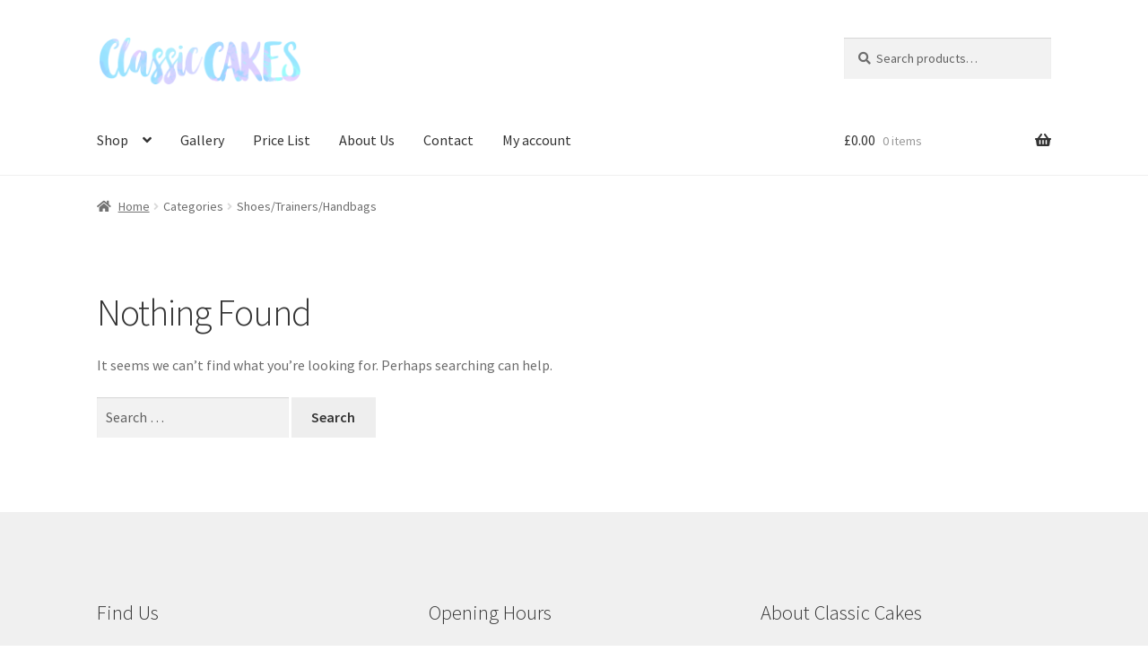

--- FILE ---
content_type: text/html; charset=UTF-8
request_url: https://www.classiccakes.shop/cc_gallery_category/shoes-trainers-handbags/
body_size: 12939
content:
<!doctype html><html lang="en-US"><head><meta charset="UTF-8"><meta name="viewport" content="width=device-width, initial-scale=1, maximum-scale=2.0"><link rel="profile" href="http://gmpg.org/xfn/11"><link rel="pingback" href="https://www.classiccakes.shop/xmlrpc.php"><meta name='robots' content='noindex, nofollow'/><script>window._wca = window._wca || [];</script>  <title>Shoes/Trainers/Handbags Archives - ClassicCakes</title> <meta property="og:locale" content="en_US"/> <meta property="og:type" content="article"/> <meta property="og:title" content="Shoes/Trainers/Handbags Archives - ClassicCakes"/> <meta property="og:url" content="https://www.classiccakes.shop/cc_gallery_category/shoes-trainers-handbags/"/> <meta property="og:site_name" content="ClassicCakes"/> <meta name="twitter:card" content="summary_large_image"/> <script type="application/ld+json" class="yoast-schema-graph">{"@context":"https://schema.org","@graph":[{"@type":"CollectionPage","@id":"https://www.classiccakes.shop/cc_gallery_category/shoes-trainers-handbags/","url":"https://www.classiccakes.shop/cc_gallery_category/shoes-trainers-handbags/","name":"Shoes/Trainers/Handbags Archives - ClassicCakes","isPartOf":{"@id":"https://www.classiccakes.shop/#website"},"breadcrumb":{"@id":"https://www.classiccakes.shop/cc_gallery_category/shoes-trainers-handbags/#breadcrumb"},"inLanguage":"en-US"},{"@type":"BreadcrumbList","@id":"https://www.classiccakes.shop/cc_gallery_category/shoes-trainers-handbags/#breadcrumb","itemListElement":[{"@type":"ListItem","position":1,"name":"Home","item":"https://www.classiccakes.shop/"},{"@type":"ListItem","position":2,"name":"Shoes/Trainers/Handbags"}]},{"@type":"WebSite","@id":"https://www.classiccakes.shop/#website","url":"https://www.classiccakes.shop/","name":"ClassicCakes","description":"Hand-crafted cakes in Manchester","publisher":{"@id":"https://www.classiccakes.shop/#organization"},"potentialAction":[{"@type":"SearchAction","target":{"@type":"EntryPoint","urlTemplate":"https://www.classiccakes.shop/?s={search_term_string}"},"query-input":{"@type":"PropertyValueSpecification","valueRequired":true,"valueName":"search_term_string"}}],"inLanguage":"en-US"},{"@type":"Organization","@id":"https://www.classiccakes.shop/#organization","name":"ClassicCakes","url":"https://www.classiccakes.shop/","logo":{"@type":"ImageObject","inLanguage":"en-US","@id":"https://www.classiccakes.shop/#/schema/logo/image/","url":"https://i0.wp.com/www.classiccakes.shop/wp-content/uploads/2021/02/cropped-splatter-font-web-banner.png?fit=470%2C110&ssl=1","contentUrl":"https://i0.wp.com/www.classiccakes.shop/wp-content/uploads/2021/02/cropped-splatter-font-web-banner.png?fit=470%2C110&ssl=1","width":470,"height":110,"caption":"ClassicCakes"},"image":{"@id":"https://www.classiccakes.shop/#/schema/logo/image/"},"sameAs":["https://en-gb.facebook.com/classiccakesuk/","https://www.instagram.com/classic.cakes/"]}]}</script> <link rel='dns-prefetch' href='//stats.wp.com'/><link rel='dns-prefetch' href='//fonts.googleapis.com'/><link rel='preconnect' href='//c0.wp.com'/><link rel='preconnect' href='//i0.wp.com'/><link rel="alternate" type="application/rss+xml" title="ClassicCakes &raquo; Feed" href="https://www.classiccakes.shop/feed/"/><link rel="alternate" type="application/rss+xml" title="ClassicCakes &raquo; Shoes/Trainers/Handbags Categories Feed" href="https://www.classiccakes.shop/cc_gallery_category/shoes-trainers-handbags/feed/"/><style id='wp-img-auto-sizes-contain-inline-css'>img:is([sizes=auto i],[sizes^="auto," i]){contain-intrinsic-size:3000px 1500px}/*# sourceURL=wp-img-auto-sizes-contain-inline-css */</style><link rel='stylesheet' id='delivery-date-block-frontend-css' href='https://www.classiccakes.shop/wp-content/plugins/order-delivery-date-for-woocommerce/build/style-index.css?ver=1769866188' media='all'/><link rel='stylesheet' id='twb-open-sans-css' href='https://fonts.googleapis.com/css?family=Open+Sans%3A300%2C400%2C500%2C600%2C700%2C800&#038;display=swap&#038;ver=6.9' media='all'/><link rel='stylesheet' id='twb-global-css' href='https://www.classiccakes.shop/wp-content/plugins/wd-instagram-feed/booster/assets/css/global.css?ver=1.0.0' media='all'/><style id='wp-emoji-styles-inline-css'> img.wp-smiley, img.emoji { display: inline !important; border: none !important; box-shadow: none !important; height: 1em !important; width: 1em !important; margin: 0 0.07em !important; vertical-align: -0.1em !important; background: none !important; padding: 0 !important; }/*# sourceURL=wp-emoji-styles-inline-css */</style><style id='wp-block-library-inline-css'>:root{--wp-block-synced-color:#7a00df;--wp-block-synced-color--rgb:122,0,223;--wp-bound-block-color:var(--wp-block-synced-color);--wp-editor-canvas-background:#ddd;--wp-admin-theme-color:#007cba;--wp-admin-theme-color--rgb:0,124,186;--wp-admin-theme-color-darker-10:#006ba1;--wp-admin-theme-color-darker-10--rgb:0,107,160.5;--wp-admin-theme-color-darker-20:#005a87;--wp-admin-theme-color-darker-20--rgb:0,90,135;--wp-admin-border-width-focus:2px}@media (min-resolution:192dpi){:root{--wp-admin-border-width-focus:1.5px}}.wp-element-button{cursor:pointer}:root .has-very-light-gray-background-color{background-color:#eee}:root .has-very-dark-gray-background-color{background-color:#313131}:root .has-very-light-gray-color{color:#eee}:root .has-very-dark-gray-color{color:#313131}:root .has-vivid-green-cyan-to-vivid-cyan-blue-gradient-background{background:linear-gradient(135deg,#00d084,#0693e3)}:root .has-purple-crush-gradient-background{background:linear-gradient(135deg,#34e2e4,#4721fb 50%,#ab1dfe)}:root .has-hazy-dawn-gradient-background{background:linear-gradient(135deg,#faaca8,#dad0ec)}:root .has-subdued-olive-gradient-background{background:linear-gradient(135deg,#fafae1,#67a671)}:root .has-atomic-cream-gradient-background{background:linear-gradient(135deg,#fdd79a,#004a59)}:root .has-nightshade-gradient-background{background:linear-gradient(135deg,#330968,#31cdcf)}:root .has-midnight-gradient-background{background:linear-gradient(135deg,#020381,#2874fc)}:root{--wp--preset--font-size--normal:16px;--wp--preset--font-size--huge:42px}.has-regular-font-size{font-size:1em}.has-larger-font-size{font-size:2.625em}.has-normal-font-size{font-size:var(--wp--preset--font-size--normal)}.has-huge-font-size{font-size:var(--wp--preset--font-size--huge)}.has-text-align-center{text-align:center}.has-text-align-left{text-align:left}.has-text-align-right{text-align:right}.has-fit-text{white-space:nowrap!important}#end-resizable-editor-section{display:none}.aligncenter{clear:both}.items-justified-left{justify-content:flex-start}.items-justified-center{justify-content:center}.items-justified-right{justify-content:flex-end}.items-justified-space-between{justify-content:space-between}.screen-reader-text{border:0;clip-path:inset(50%);height:1px;margin:-1px;overflow:hidden;padding:0;position:absolute;width:1px;word-wrap:normal!important}.screen-reader-text:focus{background-color:#ddd;clip-path:none;color:#444;display:block;font-size:1em;height:auto;left:5px;line-height:normal;padding:15px 23px 14px;text-decoration:none;top:5px;width:auto;z-index:100000}html :where(.has-border-color){border-style:solid}html :where([style*=border-top-color]){border-top-style:solid}html :where([style*=border-right-color]){border-right-style:solid}html :where([style*=border-bottom-color]){border-bottom-style:solid}html :where([style*=border-left-color]){border-left-style:solid}html :where([style*=border-width]){border-style:solid}html :where([style*=border-top-width]){border-top-style:solid}html :where([style*=border-right-width]){border-right-style:solid}html :where([style*=border-bottom-width]){border-bottom-style:solid}html :where([style*=border-left-width]){border-left-style:solid}html :where(img[class*=wp-image-]){height:auto;max-width:100%}:where(figure){margin:0 0 1em}html :where(.is-position-sticky){--wp-admin--admin-bar--position-offset:var(--wp-admin--admin-bar--height,0px)}@media screen and (max-width:600px){html :where(.is-position-sticky){--wp-admin--admin-bar--position-offset:0px}}/*# sourceURL=wp-block-library-inline-css */</style><style id='global-styles-inline-css'>
:root{--wp--preset--aspect-ratio--square: 1;--wp--preset--aspect-ratio--4-3: 4/3;--wp--preset--aspect-ratio--3-4: 3/4;--wp--preset--aspect-ratio--3-2: 3/2;--wp--preset--aspect-ratio--2-3: 2/3;--wp--preset--aspect-ratio--16-9: 16/9;--wp--preset--aspect-ratio--9-16: 9/16;--wp--preset--color--black: #000000;--wp--preset--color--cyan-bluish-gray: #abb8c3;--wp--preset--color--white: #ffffff;--wp--preset--color--pale-pink: #f78da7;--wp--preset--color--vivid-red: #cf2e2e;--wp--preset--color--luminous-vivid-orange: #ff6900;--wp--preset--color--luminous-vivid-amber: #fcb900;--wp--preset--color--light-green-cyan: #7bdcb5;--wp--preset--color--vivid-green-cyan: #00d084;--wp--preset--color--pale-cyan-blue: #8ed1fc;--wp--preset--color--vivid-cyan-blue: #0693e3;--wp--preset--color--vivid-purple: #9b51e0;--wp--preset--gradient--vivid-cyan-blue-to-vivid-purple: linear-gradient(135deg,rgb(6,147,227) 0%,rgb(155,81,224) 100%);--wp--preset--gradient--light-green-cyan-to-vivid-green-cyan: linear-gradient(135deg,rgb(122,220,180) 0%,rgb(0,208,130) 100%);--wp--preset--gradient--luminous-vivid-amber-to-luminous-vivid-orange: linear-gradient(135deg,rgb(252,185,0) 0%,rgb(255,105,0) 100%);--wp--preset--gradient--luminous-vivid-orange-to-vivid-red: linear-gradient(135deg,rgb(255,105,0) 0%,rgb(207,46,46) 100%);--wp--preset--gradient--very-light-gray-to-cyan-bluish-gray: linear-gradient(135deg,rgb(238,238,238) 0%,rgb(169,184,195) 100%);--wp--preset--gradient--cool-to-warm-spectrum: linear-gradient(135deg,rgb(74,234,220) 0%,rgb(151,120,209) 20%,rgb(207,42,186) 40%,rgb(238,44,130) 60%,rgb(251,105,98) 80%,rgb(254,248,76) 100%);--wp--preset--gradient--blush-light-purple: linear-gradient(135deg,rgb(255,206,236) 0%,rgb(152,150,240) 100%);--wp--preset--gradient--blush-bordeaux: linear-gradient(135deg,rgb(254,205,165) 0%,rgb(254,45,45) 50%,rgb(107,0,62) 100%);--wp--preset--gradient--luminous-dusk: linear-gradient(135deg,rgb(255,203,112) 0%,rgb(199,81,192) 50%,rgb(65,88,208) 100%);--wp--preset--gradient--pale-ocean: linear-gradient(135deg,rgb(255,245,203) 0%,rgb(182,227,212) 50%,rgb(51,167,181) 100%);--wp--preset--gradient--electric-grass: linear-gradient(135deg,rgb(202,248,128) 0%,rgb(113,206,126) 100%);--wp--preset--gradient--midnight: linear-gradient(135deg,rgb(2,3,129) 0%,rgb(40,116,252) 100%);--wp--preset--font-size--small: 14px;--wp--preset--font-size--medium: 23px;--wp--preset--font-size--large: 26px;--wp--preset--font-size--x-large: 42px;--wp--preset--font-size--normal: 16px;--wp--preset--font-size--huge: 37px;--wp--preset--spacing--20: 0.44rem;--wp--preset--spacing--30: 0.67rem;--wp--preset--spacing--40: 1rem;--wp--preset--spacing--50: 1.5rem;--wp--preset--spacing--60: 2.25rem;--wp--preset--spacing--70: 3.38rem;--wp--preset--spacing--80: 5.06rem;--wp--preset--shadow--natural: 6px 6px 9px rgba(0, 0, 0, 0.2);--wp--preset--shadow--deep: 12px 12px 50px rgba(0, 0, 0, 0.4);--wp--preset--shadow--sharp: 6px 6px 0px rgba(0, 0, 0, 0.2);--wp--preset--shadow--outlined: 6px 6px 0px -3px rgb(255, 255, 255), 6px 6px rgb(0, 0, 0);--wp--preset--shadow--crisp: 6px 6px 0px rgb(0, 0, 0);}:where(.is-layout-flex){gap: 0.5em;}:where(.is-layout-grid){gap: 0.5em;}body .is-layout-flex{display: flex;}.is-layout-flex{flex-wrap: wrap;align-items: center;}.is-layout-flex > :is(*, div){margin: 0;}body .is-layout-grid{display: grid;}.is-layout-grid > :is(*, div){margin: 0;}:where(.wp-block-columns.is-layout-flex){gap: 2em;}:where(.wp-block-columns.is-layout-grid){gap: 2em;}:where(.wp-block-post-template.is-layout-flex){gap: 1.25em;}:where(.wp-block-post-template.is-layout-grid){gap: 1.25em;}.has-black-color{color: var(--wp--preset--color--black) !important;}.has-cyan-bluish-gray-color{color: var(--wp--preset--color--cyan-bluish-gray) !important;}.has-white-color{color: var(--wp--preset--color--white) !important;}.has-pale-pink-color{color: var(--wp--preset--color--pale-pink) !important;}.has-vivid-red-color{color: var(--wp--preset--color--vivid-red) !important;}.has-luminous-vivid-orange-color{color: var(--wp--preset--color--luminous-vivid-orange) !important;}.has-luminous-vivid-amber-color{color: var(--wp--preset--color--luminous-vivid-amber) !important;}.has-light-green-cyan-color{color: var(--wp--preset--color--light-green-cyan) !important;}.has-vivid-green-cyan-color{color: var(--wp--preset--color--vivid-green-cyan) !important;}.has-pale-cyan-blue-color{color: var(--wp--preset--color--pale-cyan-blue) !important;}.has-vivid-cyan-blue-color{color: var(--wp--preset--color--vivid-cyan-blue) !important;}.has-vivid-purple-color{color: var(--wp--preset--color--vivid-purple) !important;}.has-black-background-color{background-color: var(--wp--preset--color--black) !important;}.has-cyan-bluish-gray-background-color{background-color: var(--wp--preset--color--cyan-bluish-gray) !important;}.has-white-background-color{background-color: var(--wp--preset--color--white) !important;}.has-pale-pink-background-color{background-color: var(--wp--preset--color--pale-pink) !important;}.has-vivid-red-background-color{background-color: var(--wp--preset--color--vivid-red) !important;}.has-luminous-vivid-orange-background-color{background-color: var(--wp--preset--color--luminous-vivid-orange) !important;}.has-luminous-vivid-amber-background-color{background-color: var(--wp--preset--color--luminous-vivid-amber) !important;}.has-light-green-cyan-background-color{background-color: var(--wp--preset--color--light-green-cyan) !important;}.has-vivid-green-cyan-background-color{background-color: var(--wp--preset--color--vivid-green-cyan) !important;}.has-pale-cyan-blue-background-color{background-color: var(--wp--preset--color--pale-cyan-blue) !important;}.has-vivid-cyan-blue-background-color{background-color: var(--wp--preset--color--vivid-cyan-blue) !important;}.has-vivid-purple-background-color{background-color: var(--wp--preset--color--vivid-purple) !important;}.has-black-border-color{border-color: var(--wp--preset--color--black) !important;}.has-cyan-bluish-gray-border-color{border-color: var(--wp--preset--color--cyan-bluish-gray) !important;}.has-white-border-color{border-color: var(--wp--preset--color--white) !important;}.has-pale-pink-border-color{border-color: var(--wp--preset--color--pale-pink) !important;}.has-vivid-red-border-color{border-color: var(--wp--preset--color--vivid-red) !important;}.has-luminous-vivid-orange-border-color{border-color: var(--wp--preset--color--luminous-vivid-orange) !important;}.has-luminous-vivid-amber-border-color{border-color: var(--wp--preset--color--luminous-vivid-amber) !important;}.has-light-green-cyan-border-color{border-color: var(--wp--preset--color--light-green-cyan) !important;}.has-vivid-green-cyan-border-color{border-color: var(--wp--preset--color--vivid-green-cyan) !important;}.has-pale-cyan-blue-border-color{border-color: var(--wp--preset--color--pale-cyan-blue) !important;}.has-vivid-cyan-blue-border-color{border-color: var(--wp--preset--color--vivid-cyan-blue) !important;}.has-vivid-purple-border-color{border-color: var(--wp--preset--color--vivid-purple) !important;}.has-vivid-cyan-blue-to-vivid-purple-gradient-background{background: var(--wp--preset--gradient--vivid-cyan-blue-to-vivid-purple) !important;}.has-light-green-cyan-to-vivid-green-cyan-gradient-background{background: var(--wp--preset--gradient--light-green-cyan-to-vivid-green-cyan) !important;}.has-luminous-vivid-amber-to-luminous-vivid-orange-gradient-background{background: var(--wp--preset--gradient--luminous-vivid-amber-to-luminous-vivid-orange) !important;}.has-luminous-vivid-orange-to-vivid-red-gradient-background{background: var(--wp--preset--gradient--luminous-vivid-orange-to-vivid-red) !important;}.has-very-light-gray-to-cyan-bluish-gray-gradient-background{background: var(--wp--preset--gradient--very-light-gray-to-cyan-bluish-gray) !important;}.has-cool-to-warm-spectrum-gradient-background{background: var(--wp--preset--gradient--cool-to-warm-spectrum) !important;}.has-blush-light-purple-gradient-background{background: var(--wp--preset--gradient--blush-light-purple) !important;}.has-blush-bordeaux-gradient-background{background: var(--wp--preset--gradient--blush-bordeaux) !important;}.has-luminous-dusk-gradient-background{background: var(--wp--preset--gradient--luminous-dusk) !important;}.has-pale-ocean-gradient-background{background: var(--wp--preset--gradient--pale-ocean) !important;}.has-electric-grass-gradient-background{background: var(--wp--preset--gradient--electric-grass) !important;}.has-midnight-gradient-background{background: var(--wp--preset--gradient--midnight) !important;}.has-small-font-size{font-size: var(--wp--preset--font-size--small) !important;}.has-medium-font-size{font-size: var(--wp--preset--font-size--medium) !important;}.has-large-font-size{font-size: var(--wp--preset--font-size--large) !important;}.has-x-large-font-size{font-size: var(--wp--preset--font-size--x-large) !important;}
/*# sourceURL=global-styles-inline-css */
</style>
<style id='classic-theme-styles-inline-css'>/*! This file is auto-generated */.wp-block-button__link{color:#fff;background-color:#32373c;border-radius:9999px;box-shadow:none;text-decoration:none;padding:calc(.667em + 2px) calc(1.333em + 2px);font-size:1.125em}.wp-block-file__button{background:#32373c;color:#fff;text-decoration:none}/*# sourceURL=/wp-includes/css/classic-themes.min.css */</style><link rel='stylesheet' id='storefront-gutenberg-blocks-css' href='https://www.classiccakes.shop/wp-content/themes/storefront/assets/css/base/gutenberg-blocks.css?ver=2.6.0' media='all'/><style id='storefront-gutenberg-blocks-inline-css'> .wp-block-button__link:not(.has-text-color) { color: #333333; } .wp-block-button__link:not(.has-text-color):hover, .wp-block-button__link:not(.has-text-color):focus, .wp-block-button__link:not(.has-text-color):active { color: #333333; } .wp-block-button__link:not(.has-background) { background-color: #eeeeee; } .wp-block-button__link:not(.has-background):hover, .wp-block-button__link:not(.has-background):focus, .wp-block-button__link:not(.has-background):active { border-color: #d5d5d5; background-color: #d5d5d5; } .wp-block-quote footer, .wp-block-quote cite, .wp-block-quote__citation { color: #6d6d6d; } .wp-block-pullquote cite, .wp-block-pullquote footer, .wp-block-pullquote__citation { color: #6d6d6d; } .wp-block-image figcaption { color: #6d6d6d; } .wp-block-separator.is-style-dots::before { color: #333333; } .wp-block-file a.wp-block-file__button { color: #333333; background-color: #eeeeee; border-color: #eeeeee; } .wp-block-file a.wp-block-file__button:hover, .wp-block-file a.wp-block-file__button:focus, .wp-block-file a.wp-block-file__button:active { color: #333333; background-color: #d5d5d5; } .wp-block-code, .wp-block-preformatted pre { color: #6d6d6d; } .wp-block-table:not( .has-background ):not( .is-style-stripes ) tbody tr:nth-child(2n) td { background-color: #fdfdfd; } .wp-block-cover .wp-block-cover__inner-container h1, .wp-block-cover .wp-block-cover__inner-container h2, .wp-block-cover .wp-block-cover__inner-container h3, .wp-block-cover .wp-block-cover__inner-container h4, .wp-block-cover .wp-block-cover__inner-container h5, .wp-block-cover .wp-block-cover__inner-container h6 { color: #000000; } /*# sourceURL=storefront-gutenberg-blocks-inline-css */</style><style id='woocommerce-inline-inline-css'>.woocommerce form .form-row .required { visibility: visible; }/*# sourceURL=woocommerce-inline-inline-css */</style><link rel='stylesheet' id='cc_storefront-css' href='https://www.classiccakes.shop/wp-content/themes/classic-cakes-storefront/style.css?ver=0.01577300%201769866188' media='all'/><link rel='stylesheet' id='storefront-style-css' href='https://www.classiccakes.shop/wp-content/themes/storefront/style.css?ver=2.6.0' media='all'/><style id='storefront-style-inline-css'> .main-navigation ul li a, .site-title a, ul.menu li a, .site-branding h1 a, button.menu-toggle, button.menu-toggle:hover, .handheld-navigation .dropdown-toggle { color: #333333; } button.menu-toggle, button.menu-toggle:hover { border-color: #333333; } .main-navigation ul li a:hover, .main-navigation ul li:hover > a, .site-title a:hover, .site-header ul.menu li.current-menu-item > a { color: #747474; } table:not( .has-background ) th { background-color: #f8f8f8; } table:not( .has-background ) tbody td { background-color: #fdfdfd; } table:not( .has-background ) tbody tr:nth-child(2n) td, fieldset, fieldset legend { background-color: #fbfbfb; } .site-header, .secondary-navigation ul ul, .main-navigation ul.menu > li.menu-item-has-children:after, .secondary-navigation ul.menu ul, .storefront-handheld-footer-bar, .storefront-handheld-footer-bar ul li > a, .storefront-handheld-footer-bar ul li.search .site-search, button.menu-toggle, button.menu-toggle:hover { background-color: #ffffff; } p.site-description, .site-header, .storefront-handheld-footer-bar { color: #404040; } button.menu-toggle:after, button.menu-toggle:before, button.menu-toggle span:before { background-color: #333333; } h1, h2, h3, h4, h5, h6, .wc-block-grid__product-title { color: #333333; } .widget h1 { border-bottom-color: #333333; } body, .secondary-navigation a { color: #6d6d6d; } .widget-area .widget a, .hentry .entry-header .posted-on a, .hentry .entry-header .post-author a, .hentry .entry-header .post-comments a, .hentry .entry-header .byline a { color: #727272; } a { color: #e78aea; } a:focus, button:focus, .button.alt:focus, input:focus, textarea:focus, input[type="button"]:focus, input[type="reset"]:focus, input[type="submit"]:focus, input[type="email"]:focus, input[type="tel"]:focus, input[type="url"]:focus, input[type="password"]:focus, input[type="search"]:focus { outline-color: #e78aea; } button, input[type="button"], input[type="reset"], input[type="submit"], .button, .widget a.button { background-color: #eeeeee; border-color: #eeeeee; color: #333333; } button:hover, input[type="button"]:hover, input[type="reset"]:hover, input[type="submit"]:hover, .button:hover, .widget a.button:hover { background-color: #d5d5d5; border-color: #d5d5d5; color: #333333; } button.alt, input[type="button"].alt, input[type="reset"].alt, input[type="submit"].alt, .button.alt, .widget-area .widget a.button.alt { background-color: #333333; border-color: #333333; color: #ffffff; } button.alt:hover, input[type="button"].alt:hover, input[type="reset"].alt:hover, input[type="submit"].alt:hover, .button.alt:hover, .widget-area .widget a.button.alt:hover { background-color: #1a1a1a; border-color: #1a1a1a; color: #ffffff; } .pagination .page-numbers li .page-numbers.current { background-color: #e6e6e6; color: #636363; } #comments .comment-list .comment-content .comment-text { background-color: #f8f8f8; } .site-footer { background-color: #f0f0f0; color: #6d6d6d; } .site-footer a:not(.button):not(.components-button) { color: #333333; } .site-footer .storefront-handheld-footer-bar a:not(.button):not(.components-button) { color: #333333; } .site-footer h1, .site-footer h2, .site-footer h3, .site-footer h4, .site-footer h5, .site-footer h6, .site-footer .widget .widget-title, .site-footer .widget .widgettitle { color: #333333; } .page-template-template-homepage.has-post-thumbnail .type-page.has-post-thumbnail .entry-title { color: #000000; } .page-template-template-homepage.has-post-thumbnail .type-page.has-post-thumbnail .entry-content { color: #000000; } .wc-block-components-button:not(.is-link) { background-color: #333333; color: #ffffff; } .wc-block-components-button:not(.is-link):hover, .wc-block-components-button:not(.is-link):focus, .wc-block-components-button:not(.is-link):active { background-color: #1a1a1a; color: #ffffff; } .wc-block-components-button:not(.is-link):disabled { background-color: #333333; color: #ffffff; } .wc-block-cart__submit-container { background-color: #ffffff; } .wc-block-cart__submit-container::before { color: rgba(220,220,220,0.5); } .wc-block-components-order-summary-item__quantity { background-color: #ffffff; border-color: #6d6d6d; box-shadow: 0 0 0 2px #ffffff; color: #6d6d6d; } @media screen and ( min-width: 768px ) { .secondary-navigation ul.menu a:hover { color: #595959; } .secondary-navigation ul.menu a { color: #404040; } .main-navigation ul.menu ul.sub-menu, .main-navigation ul.nav-menu ul.children { background-color: #f0f0f0; } .site-header { border-bottom-color: #f0f0f0; } }/*# sourceURL=storefront-style-inline-css */</style><link rel='stylesheet' id='storefront-icons-css' href='https://www.classiccakes.shop/wp-content/themes/storefront/assets/css/base/icons.css?ver=2.6.0' media='all'/><link rel='stylesheet' id='storefront-fonts-css' href='https://fonts.googleapis.com/css?family=Source+Sans+Pro:400,300,300italic,400italic,600,700,900&#038;subset=latin%2Clatin-ext' media='all'/><link rel='stylesheet' id='storefront-jetpack-widgets-css' href='https://www.classiccakes.shop/wp-content/themes/storefront/assets/css/jetpack/widgets.css?ver=2.6.0' media='all'/><link rel='stylesheet' id='storefront-woocommerce-style-css' href='https://www.classiccakes.shop/wp-content/themes/storefront/assets/css/woocommerce/woocommerce.css?ver=2.6.0' media='all'/><style id='storefront-woocommerce-style-inline-css'> a.cart-contents, .site-header-cart .widget_shopping_cart a { color: #333333; } a.cart-contents:hover, .site-header-cart .widget_shopping_cart a:hover, .site-header-cart:hover > li > a { color: #747474; } table.cart td.product-remove, table.cart td.actions { border-top-color: #ffffff; } .storefront-handheld-footer-bar ul li.cart .count { background-color: #333333; color: #ffffff; border-color: #ffffff; } .woocommerce-tabs ul.tabs li.active a, ul.products li.product .price, .onsale, .wc-block-grid__product-onsale, .widget_search form:before, .widget_product_search form:before { color: #6d6d6d; } .woocommerce-breadcrumb a, a.woocommerce-review-link, .product_meta a { color: #727272; } .wc-block-grid__product-onsale, .onsale { border-color: #6d6d6d; } .star-rating span:before, .quantity .plus, .quantity .minus, p.stars a:hover:after, p.stars a:after, .star-rating span:before, #payment .payment_methods li input[type=radio]:first-child:checked+label:before { color: #e78aea; } .widget_price_filter .ui-slider .ui-slider-range, .widget_price_filter .ui-slider .ui-slider-handle { background-color: #e78aea; } .order_details { background-color: #f8f8f8; } .order_details > li { border-bottom: 1px dotted #e3e3e3; } .order_details:before, .order_details:after { background: -webkit-linear-gradient(transparent 0,transparent 0),-webkit-linear-gradient(135deg,#f8f8f8 33.33%,transparent 33.33%),-webkit-linear-gradient(45deg,#f8f8f8 33.33%,transparent 33.33%) } #order_review { background-color: #ffffff; } #payment .payment_methods > li .payment_box, #payment .place-order { background-color: #fafafa; } #payment .payment_methods > li:not(.woocommerce-notice) { background-color: #f5f5f5; } #payment .payment_methods > li:not(.woocommerce-notice):hover { background-color: #f0f0f0; } .woocommerce-pagination .page-numbers li .page-numbers.current { background-color: #e6e6e6; color: #636363; } .wc-block-grid__product-onsale, .onsale, .woocommerce-pagination .page-numbers li .page-numbers:not(.current) { color: #6d6d6d; } p.stars a:before, p.stars a:hover~a:before, p.stars.selected a.active~a:before { color: #6d6d6d; } p.stars.selected a.active:before, p.stars:hover a:before, p.stars.selected a:not(.active):before, p.stars.selected a.active:before { color: #e78aea; } .single-product div.product .woocommerce-product-gallery .woocommerce-product-gallery__trigger { background-color: #eeeeee; color: #333333; } .single-product div.product .woocommerce-product-gallery .woocommerce-product-gallery__trigger:hover { background-color: #d5d5d5; border-color: #d5d5d5; color: #333333; } .button.added_to_cart:focus, .button.wc-forward:focus { outline-color: #e78aea; } .added_to_cart, .site-header-cart .widget_shopping_cart a.button, .wc-block-grid__products .wc-block-grid__product .wp-block-button__link { background-color: #eeeeee; border-color: #eeeeee; color: #333333; } .added_to_cart:hover, .site-header-cart .widget_shopping_cart a.button:hover, .wc-block-grid__products .wc-block-grid__product .wp-block-button__link:hover { background-color: #d5d5d5; border-color: #d5d5d5; color: #333333; } .added_to_cart.alt, .added_to_cart, .widget a.button.checkout { background-color: #333333; border-color: #333333; color: #ffffff; } .added_to_cart.alt:hover, .added_to_cart:hover, .widget a.button.checkout:hover { background-color: #1a1a1a; border-color: #1a1a1a; color: #ffffff; } .button.loading { color: #eeeeee; } .button.loading:hover { background-color: #eeeeee; } .button.loading:after { color: #333333; } @media screen and ( min-width: 768px ) { .site-header-cart .widget_shopping_cart, .site-header .product_list_widget li .quantity { color: #404040; } .site-header-cart .widget_shopping_cart .buttons, .site-header-cart .widget_shopping_cart .total { background-color: #f5f5f5; } .site-header-cart .widget_shopping_cart { background-color: #f0f0f0; } } .storefront-product-pagination a { color: #6d6d6d; background-color: #ffffff; } .storefront-sticky-add-to-cart { color: #6d6d6d; background-color: #ffffff; } .storefront-sticky-add-to-cart a:not(.button) { color: #333333; }/*# sourceURL=storefront-woocommerce-style-inline-css */</style><link rel='stylesheet' id='storefront-child-style-css' href='https://www.classiccakes.shop/wp-content/themes/classic-cakes-storefront/style.css?ver=6.9' media='all'/><link rel='stylesheet' id='storefront-woocommerce-brands-style-css' href='https://www.classiccakes.shop/wp-content/themes/storefront/assets/css/woocommerce/extensions/brands.css?ver=2.6.0' media='all'/><link rel='stylesheet' id='jquery-ui-style-orddd-lite-css' href='https://www.classiccakes.shop/wp-content/plugins/order-delivery-date-for-woocommerce/css/themes/smoothness/jquery-ui.css?ver=4.3.1' media=''/><link rel='stylesheet' id='datepicker-css' href='https://www.classiccakes.shop/wp-content/plugins/order-delivery-date-for-woocommerce/css/datepicker.css?ver=4.3.1' media=''/><script src="https://c0.wp.com/c/6.9/wp-includes/js/jquery/jquery.min.js" id="jquery-core-js"></script><script src="https://c0.wp.com/c/6.9/wp-includes/js/jquery/jquery-migrate.min.js" id="jquery-migrate-js"></script><script src="https://www.classiccakes.shop/wp-content/plugins/wd-instagram-feed/booster/assets/js/circle-progress.js?ver=1.2.2" id="twb-circle-js"></script><script id="twb-global-js-extra">
var twb = {"nonce":"0bfee0b00d","ajax_url":"https://www.classiccakes.shop/wp-admin/admin-ajax.php","plugin_url":"https://www.classiccakes.shop/wp-content/plugins/wd-instagram-feed/booster","href":"https://www.classiccakes.shop/wp-admin/admin.php?page=twb_instagram-feed"};
var twb = {"nonce":"0bfee0b00d","ajax_url":"https://www.classiccakes.shop/wp-admin/admin-ajax.php","plugin_url":"https://www.classiccakes.shop/wp-content/plugins/wd-instagram-feed/booster","href":"https://www.classiccakes.shop/wp-admin/admin.php?page=twb_instagram-feed"};
//# sourceURL=twb-global-js-extra
</script><script src="https://www.classiccakes.shop/wp-content/plugins/wd-instagram-feed/booster/assets/js/global.js?ver=1.0.0" id="twb-global-js"></script><script src="https://c0.wp.com/p/woocommerce/10.4.3/assets/js/jquery-blockui/jquery.blockUI.min.js" id="wc-jquery-blockui-js" defer data-wp-strategy="defer"></script><script id="wc-add-to-cart-js-extra">
var wc_add_to_cart_params = {"ajax_url":"/wp-admin/admin-ajax.php","wc_ajax_url":"/?wc-ajax=%%endpoint%%","i18n_view_cart":"View cart","cart_url":"https://www.classiccakes.shop/cart/","is_cart":"","cart_redirect_after_add":"yes"};
//# sourceURL=wc-add-to-cart-js-extra
</script><script src="https://c0.wp.com/p/woocommerce/10.4.3/assets/js/frontend/add-to-cart.min.js" id="wc-add-to-cart-js" defer data-wp-strategy="defer"></script><script src="https://c0.wp.com/p/woocommerce/10.4.3/assets/js/js-cookie/js.cookie.min.js" id="wc-js-cookie-js" defer data-wp-strategy="defer"></script><script id="woocommerce-js-extra">
var woocommerce_params = {"ajax_url":"/wp-admin/admin-ajax.php","wc_ajax_url":"/?wc-ajax=%%endpoint%%","i18n_password_show":"Show password","i18n_password_hide":"Hide password"};
//# sourceURL=woocommerce-js-extra
</script><script src="https://c0.wp.com/p/woocommerce/10.4.3/assets/js/frontend/woocommerce.min.js" id="woocommerce-js" defer data-wp-strategy="defer"></script><script src="https://stats.wp.com/s-202605.js" id="woocommerce-analytics-js" defer data-wp-strategy="defer"></script><script src="https://c0.wp.com/p/woocommerce/10.4.3/assets/js/select2/select2.full.min.js" id="wc-select2-js" defer data-wp-strategy="defer"></script><link rel="https://api.w.org/" href="https://www.classiccakes.shop/wp-json/"/><link rel="EditURI" type="application/rsd+xml" title="RSD" href="https://www.classiccakes.shop/xmlrpc.php?rsd"/><meta name="generator" content="WordPress 6.9"/><meta name="generator" content="WooCommerce 10.4.3"/> <style>img#wpstats{display:none}</style> <noscript><style>.woocommerce-product-gallery{ opacity: 1 !important; }</style></noscript> <link rel="icon" href="https://i0.wp.com/www.classiccakes.shop/wp-content/uploads/2021/02/cropped-tab-logo.png?fit=32%2C32&#038;ssl=1" sizes="32x32"/><link rel="icon" href="https://i0.wp.com/www.classiccakes.shop/wp-content/uploads/2021/02/cropped-tab-logo.png?fit=192%2C192&#038;ssl=1" sizes="192x192"/><link rel="apple-touch-icon" href="https://i0.wp.com/www.classiccakes.shop/wp-content/uploads/2021/02/cropped-tab-logo.png?fit=180%2C180&#038;ssl=1"/><meta name="msapplication-TileImage" content="https://i0.wp.com/www.classiccakes.shop/wp-content/uploads/2021/02/cropped-tab-logo.png?fit=270%2C270&#038;ssl=1"/><link rel='stylesheet' id='wc-stripe-blocks-checkout-style-css' href='https://www.classiccakes.shop/wp-content/plugins/woocommerce-gateway-stripe/build/upe-blocks.css?ver=5149cca93b0373758856' media='all' />
<link rel='stylesheet' id='wc-blocks-style-css' href='https://c0.wp.com/p/woocommerce/10.4.3/assets/client/blocks/wc-blocks.css' media='all' />
</head><body class="archive tax-cc_gallery_category term-shoes-trainers-handbags term-39 wp-custom-logo wp-embed-responsive wp-theme-storefront wp-child-theme-classic-cakes-storefront theme-storefront woocommerce-no-js storefront-full-width-content storefront-secondary-navigation storefront-align-wide right-sidebar woocommerce-active"><div id="page" class="hfeed site"> <header id="masthead" class="site-header" role="banner" > <div class="col-full"> <a class="skip-link screen-reader-text" href="#site-navigation">Skip to navigation</a> <a class="skip-link screen-reader-text" href="#content">Skip to content</a> <div class="site-branding"> <a href="https://www.classiccakes.shop/" class="custom-logo-link" rel="home"><img width="470" height="110" src="https://i0.wp.com/www.classiccakes.shop/wp-content/uploads/2021/02/cropped-splatter-font-web-banner.png?fit=470%2C110&amp;ssl=1" class="custom-logo" alt="ClassicCakes" decoding="async" fetchpriority="high" srcset="https://i0.wp.com/www.classiccakes.shop/wp-content/uploads/2021/02/cropped-splatter-font-web-banner.png?w=470&amp;ssl=1 470w, https://i0.wp.com/www.classiccakes.shop/wp-content/uploads/2021/02/cropped-splatter-font-web-banner.png?resize=416%2C97&amp;ssl=1 416w" sizes="(max-width: 470px) 100vw, 470px"/></a> </div> <nav class="secondary-navigation" role="navigation" aria-label="Secondary Navigation"> </nav> <div class="site-search"> <div class="widget woocommerce widget_product_search"><form role="search" method="get" class="woocommerce-product-search" action="https://www.classiccakes.shop/"> <label class="screen-reader-text" for="woocommerce-product-search-field-0">Search for:</label> <input type="search" id="woocommerce-product-search-field-0" class="search-field" placeholder="Search products&hellip;" name="s"/> <button type="submit" value="Search" >Search</button> <input type="hidden" name="post_type" value="product"/></form></div> </div> </div><div class="storefront-primary-navigation"><div class="col-full"> <nav id="site-navigation" class="main-navigation" role="navigation" aria-label="Primary Navigation"> <button class="menu-toggle" aria-controls="site-navigation" aria-expanded="false"><span>Menu</span></button> <div class="primary-navigation"><ul id="menu-primary-menu" class="menu"><li id="menu-item-47" class="menu-item menu-item-type-post_type menu-item-object-page menu-item-has-children menu-item-47"><a href="https://www.classiccakes.shop/shop/">Shop</a><ul class="sub-menu"> <li id="menu-item-467" class="menu-item menu-item-type-custom menu-item-object-custom menu-item-467"><a href="https://www.classiccakes.shop/product-category/birthday-cakes/">Birthday Cakes</a></li> <li id="menu-item-466" class="menu-item menu-item-type-custom menu-item-object-custom menu-item-466"><a href="https://www.classiccakes.shop/product-category/drip-cakes/">Drip Cakes</a></li> <li id="menu-item-512" class="menu-item menu-item-type-custom menu-item-object-custom menu-item-512"><a href="https://www.classiccakes.shop/product-category/Gift-Cakes/">Gift Cakes</a></li> <li id="menu-item-468" class="menu-item menu-item-type-custom menu-item-object-custom menu-item-468"><a href="https://www.classiccakes.shop/product-category/children/">Children&#8217;s</a></li> <li id="menu-item-469" class="menu-item menu-item-type-custom menu-item-object-custom menu-item-469"><a href="https://www.classiccakes.shop/product-category/baby-shower/">Baby Shower</a></li> <li id="menu-item-513" class="menu-item menu-item-type-custom menu-item-object-custom menu-item-513"><a href="https://www.classiccakes.shop/product-category/Cupcakes/">Cupcakes</a></li></ul></li><li id="menu-item-184" class="menu-item menu-item-type-post_type menu-item-object-page menu-item-184"><a href="https://www.classiccakes.shop/gallery/">Gallery</a></li><li id="menu-item-183" class="menu-item menu-item-type-post_type menu-item-object-page menu-item-183"><a href="https://www.classiccakes.shop/price-list/">Price List</a></li><li id="menu-item-185" class="menu-item menu-item-type-post_type menu-item-object-page menu-item-185"><a href="https://www.classiccakes.shop/about/">About Us</a></li><li id="menu-item-213" class="menu-item menu-item-type-post_type menu-item-object-page menu-item-213"><a href="https://www.classiccakes.shop/contact/">Contact</a></li><li id="menu-item-645" class="menu-item menu-item-type-post_type menu-item-object-page menu-item-645"><a href="https://www.classiccakes.shop/my-account/">My account</a></li></ul></div><div class="handheld-navigation"><ul id="menu-handheld-menu" class="menu"><li id="menu-item-51" class="menu-item menu-item-type-post_type menu-item-object-page menu-item-has-children menu-item-51"><a href="https://www.classiccakes.shop/shop/">Shop</a><ul class="sub-menu"> <li id="menu-item-639" class="menu-item menu-item-type-custom menu-item-object-custom menu-item-639"><a href="https://www.classiccakes.shop/product-category/birthday-cakes/">Birthday Cakes</a></li> <li id="menu-item-640" class="menu-item menu-item-type-custom menu-item-object-custom menu-item-640"><a href="https://www.classiccakes.shop/product-category/drip-cakes/">Drip Cakes</a></li> <li id="menu-item-642" class="menu-item menu-item-type-custom menu-item-object-custom menu-item-642"><a href="https://www.classiccakes.shop/product-category/children/">Children&#8217;s Cakes</a></li> <li id="menu-item-643" class="menu-item menu-item-type-custom menu-item-object-custom menu-item-643"><a href="https://www.classiccakes.shop/product-category/baby-shower/">Baby Shower Cakes</a></li> <li id="menu-item-641" class="menu-item menu-item-type-custom menu-item-object-custom menu-item-641"><a href="https://www.classiccakes.shop/product-category/Gift-Cakes/">Gift Cakes</a></li> <li id="menu-item-644" class="menu-item menu-item-type-custom menu-item-object-custom menu-item-644"><a href="https://www.classiccakes.shop/product-category/Cupcakes/">Cupcakes</a></li></ul></li><li id="menu-item-187" class="menu-item menu-item-type-post_type menu-item-object-page menu-item-187"><a href="https://www.classiccakes.shop/gallery/">Gallery</a></li><li id="menu-item-186" class="menu-item menu-item-type-post_type menu-item-object-page menu-item-186"><a href="https://www.classiccakes.shop/price-list/">Price List</a></li><li id="menu-item-188" class="menu-item menu-item-type-post_type menu-item-object-page menu-item-188"><a href="https://www.classiccakes.shop/about/">About Us</a></li><li id="menu-item-212" class="menu-item menu-item-type-post_type menu-item-object-page menu-item-212"><a href="https://www.classiccakes.shop/contact/">Contact</a></li><li id="menu-item-646" class="menu-item menu-item-type-post_type menu-item-object-page menu-item-646"><a href="https://www.classiccakes.shop/my-account/">My account</a></li></ul></div> </nav> <ul id="site-header-cart" class="site-header-cart menu"> <li > <a class="cart-contents" href="https://www.classiccakes.shop/cart/" title="View your shopping cart"> <span class="woocommerce-Price-amount amount"><span class="woocommerce-Price-currencySymbol">&pound;</span>0.00</span> <span class="count">0 items</span> </a> </li> <li> <div class="widget woocommerce widget_shopping_cart"><div class="widget_shopping_cart_content"></div></div> </li> </ul> </div></div> </header> <div class="storefront-breadcrumb"><div class="col-full"><nav class="woocommerce-breadcrumb"><a href="https://www.classiccakes.shop">Home</a><span class="breadcrumb-separator"> / </span>Categories<span class="breadcrumb-separator"> / </span>Shoes/Trainers/Handbags</nav></div></div> <div id="content" class="site-content" tabindex="-1"> <div class="col-full"> <div class="woocommerce"></div> <div id="primary" class="content-area"> <main id="main" class="site-main" role="main"> <div class="no-results not-found"> <header class="page-header"> <h1 class="page-title">Nothing Found</h1> </header> <div class="page-content"> <p>It seems we can&rsquo;t find what you&rsquo;re looking for. Perhaps searching can help.</p> <form role="search" method="get" class="search-form" action="https://www.classiccakes.shop/"> <label> <span class="screen-reader-text">Search for:</span> <input type="search" class="search-field" placeholder="Search &hellip;" name="s"/> </label> <input type="submit" class="search-submit" value="Search"/> </form> </div></div> </main> </div> </div> </div> <footer id="colophon" class="site-footer" role="contentinfo"> <div class="col-full"> <div class="footer-widgets row-1 col-3 fix"> <div class="block footer-widget-1"> <div id="text-3" class="widget widget_text"><span class="gamma widget-title">Find Us</span> <div class="textwidget"><p><strong>Reddish (<a href="https://www.google.com/maps/place/Classic+Cakes/@53.438774,-2.159652,16z/data=!4m5!3m4!1s0x0:0x8c381750a3628161!8m2!3d53.4387735!4d-2.1596525?hl=en-GB">Map</a>)</strong><br/>35 Gorton Rd, Reddish,<br/>Stockport SK5 6AZ</p></div> </div> </div> <div class="block footer-widget-2"> <div id="text-4" class="widget widget_text"><span class="gamma widget-title">Opening Hours</span> <div class="textwidget"><p><strong>Monday:</strong> 9:00 – 17:00<br/><strong>Tuesday: </strong>9:00 – 17:00<br/><strong>Wednesday: </strong>9:00 – 17:00<br/><strong>Thursday:</strong> 9:00 – 17:00<br/><strong>Friday:</strong> 9:00 – 17:00<br/><strong>Saturday:</strong> 9:00 – 16:00<br/><strong>Sunday:</strong> Closed</p></div> </div> </div> <div class="block footer-widget-3"> <div id="text-5" class="widget widget_text"><span class="gamma widget-title">About Classic Cakes</span> <div class="textwidget"><p>Classic cakes is a family run business which was born in 1989, but our story goes back much further!</p><p>In 1979 Tracey started working for her father (Master Baker, Conrad Drogie) who had several bakeries all around Manchester, where she began to develop her skills in cake decorating.</p><p><a href="/about">Read more&#8230;</a></p></div> </div> </div> </div> <div class="site-info"> </div> <div class="storefront-handheld-footer-bar"> <ul class="columns-3"> <li class="my-account"> <a href="https://www.classiccakes.shop/my-account/">My Account</a> </li> <li class="search"> <a >Search</a> <div class="site-search"> <div class="widget woocommerce widget_product_search"><form role="search" method="get" class="woocommerce-product-search" action="https://www.classiccakes.shop/"> <label class="screen-reader-text" for="woocommerce-product-search-field-1">Search for:</label> <input type="search" id="woocommerce-product-search-field-1" class="search-field" placeholder="Search products&hellip;" name="s"/> <button type="submit" value="Search" >Search</button> <input type="hidden" name="post_type" value="product"/></form></div> </div> </li> <li class="cart"> <a class="footer-cart-contents" href="https://www.classiccakes.shop/cart/" title="View your shopping cart"> <span class="count">0</span> </a> </li> </ul> </div> </div> </footer> </div><script type="speculationrules">
{"prefetch":[{"source":"document","where":{"and":[{"href_matches":"/*"},{"not":{"href_matches":["/wp-*.php","/wp-admin/*","/wp-content/uploads/*","/wp-content/*","/wp-content/plugins/*","/wp-content/themes/classic-cakes-storefront/*","/wp-content/themes/storefront/*","/*\\?(.+)"]}},{"not":{"selector_matches":"a[rel~=\"nofollow\"]"}},{"not":{"selector_matches":".no-prefetch, .no-prefetch a"}}]},"eagerness":"conservative"}]}
</script><style type="text/css"> .holidays { background-color: !important; } .booked_dates { background-color: !important; } .available-deliveries, .available-deliveries a { background: !important; } .partially-booked, .partially-booked a { background: linear-gradient(to bottom right, 59 0%, 59 50%, 50%, 100%) !important; } </style><script type="application/ld+json">{"@context":"https://schema.org/","@type":"BreadcrumbList","itemListElement":[{"@type":"ListItem","position":1,"item":{"name":"Home","@id":"https://www.classiccakes.shop"}},{"@type":"ListItem","position":2,"item":{"name":"Categories","@id":"https://www.classiccakes.shop/cc_gallery_category/shoes-trainers-handbags/"}},{"@type":"ListItem","position":3,"item":{"name":"Shoes/Trainers/Handbags","@id":"https://www.classiccakes.shop/cc_gallery_category/shoes-trainers-handbags/"}}]}</script> <script>
		(function () {
			var c = document.body.className;
			c = c.replace(/woocommerce-no-js/, 'woocommerce-js');
			document.body.className = c;
		})();
	</script> <script id="storefront-navigation-js-extra">
var storefrontScreenReaderText = {"expand":"Expand child menu","collapse":"Collapse child menu"};
//# sourceURL=storefront-navigation-js-extra
</script><script src="https://www.classiccakes.shop/wp-content/themes/storefront/assets/js/navigation.min.js?ver=2.6.0" id="storefront-navigation-js"></script><script src="https://www.classiccakes.shop/wp-content/themes/storefront/assets/js/skip-link-focus-fix.min.js?ver=20130115" id="storefront-skip-link-focus-fix-js"></script><script src="https://www.classiccakes.shop/wp-content/themes/storefront/assets/js/vendor/pep.min.js?ver=0.4.3" id="jquery-pep-js"></script><script src="https://c0.wp.com/c/6.9/wp-includes/js/dist/vendor/wp-polyfill.min.js" id="wp-polyfill-js"></script><script src="https://www.classiccakes.shop/wp-content/plugins/jetpack/jetpack_vendor/automattic/woocommerce-analytics/build/woocommerce-analytics-client.js?minify=false&amp;ver=75adc3c1e2933e2c8c6a" id="woocommerce-analytics-client-js" defer data-wp-strategy="defer"></script><script src="https://c0.wp.com/p/woocommerce/10.4.3/assets/js/sourcebuster/sourcebuster.min.js" id="sourcebuster-js-js"></script><script id="wc-order-attribution-js-extra">
var wc_order_attribution = {"params":{"lifetime":1.0e-5,"session":30,"base64":false,"ajaxurl":"https://www.classiccakes.shop/wp-admin/admin-ajax.php","prefix":"wc_order_attribution_","allowTracking":true},"fields":{"source_type":"current.typ","referrer":"current_add.rf","utm_campaign":"current.cmp","utm_source":"current.src","utm_medium":"current.mdm","utm_content":"current.cnt","utm_id":"current.id","utm_term":"current.trm","utm_source_platform":"current.plt","utm_creative_format":"current.fmt","utm_marketing_tactic":"current.tct","session_entry":"current_add.ep","session_start_time":"current_add.fd","session_pages":"session.pgs","session_count":"udata.vst","user_agent":"udata.uag"}};
//# sourceURL=wc-order-attribution-js-extra
</script><script src="https://c0.wp.com/p/woocommerce/10.4.3/assets/js/frontend/order-attribution.min.js" id="wc-order-attribution-js"></script><script src="https://www.classiccakes.shop/wp-content/themes/storefront/assets/js/woocommerce/header-cart.min.js?ver=2.6.0" id="storefront-header-cart-js"></script><script src="https://www.classiccakes.shop/wp-content/themes/storefront/assets/js/footer.min.js?ver=2.6.0" id="storefront-handheld-footer-bar-js"></script><script src="https://www.classiccakes.shop/wp-content/themes/storefront/assets/js/woocommerce/extensions/brands.min.js?ver=2.6.0" id="storefront-woocommerce-brands-js"></script><script src="https://c0.wp.com/c/6.9/wp-includes/js/jquery/ui/core.min.js" id="jquery-ui-core-js"></script><script src="https://c0.wp.com/c/6.9/wp-includes/js/jquery/ui/datepicker.min.js" id="jquery-ui-datepicker-js"></script><script id="jquery-ui-datepicker-js-after">
jQuery(function(jQuery){jQuery.datepicker.setDefaults({"closeText":"Close","currentText":"Today","monthNames":["January","February","March","April","May","June","July","August","September","October","November","December"],"monthNamesShort":["Jan","Feb","Mar","Apr","May","Jun","Jul","Aug","Sep","Oct","Nov","Dec"],"nextText":"Next","prevText":"Previous","dayNames":["Sunday","Monday","Tuesday","Wednesday","Thursday","Friday","Saturday"],"dayNamesShort":["Sun","Mon","Tue","Wed","Thu","Fri","Sat"],"dayNamesMin":["S","M","T","W","T","F","S"],"dateFormat":"MM d, yy","firstDay":1,"isRTL":false});});
//# sourceURL=jquery-ui-datepicker-js-after
</script><script id="accessibility-orddd-js-extra">
var orddd_lite_access = {"orddd_lite_field_name":"e_deliverydate","orddd_lite_number_of_months":"1"};
//# sourceURL=accessibility-orddd-js-extra
</script><script src="https://www.classiccakes.shop/wp-content/plugins/order-delivery-date-for-woocommerce/js/accessibility.js?ver=4.3.1" id="accessibility-orddd-js"></script><script id="jetpack-stats-js-before">
_stq = window._stq || [];
_stq.push([ "view", {"v":"ext","blog":"182462928","post":"0","tz":"0","srv":"www.classiccakes.shop","arch_results":"0","j":"1:15.4"} ]);
_stq.push([ "clickTrackerInit", "182462928", "0" ]);
//# sourceURL=jetpack-stats-js-before
</script><script src="https://stats.wp.com/e-202605.js" id="jetpack-stats-js" defer data-wp-strategy="defer"></script><script id="wc-cart-fragments-js-extra">
var wc_cart_fragments_params = {"ajax_url":"/wp-admin/admin-ajax.php","wc_ajax_url":"/?wc-ajax=%%endpoint%%","cart_hash_key":"wc_cart_hash_2af6206483b799f94cc02de55687a268","fragment_name":"wc_fragments_2af6206483b799f94cc02de55687a268","request_timeout":"5000"};
//# sourceURL=wc-cart-fragments-js-extra
</script><script src="https://c0.wp.com/p/woocommerce/10.4.3/assets/js/frontend/cart-fragments.min.js" id="wc-cart-fragments-js" defer data-wp-strategy="defer"></script><script id="wp-emoji-settings" type="application/json">
{"baseUrl":"https://s.w.org/images/core/emoji/17.0.2/72x72/","ext":".png","svgUrl":"https://s.w.org/images/core/emoji/17.0.2/svg/","svgExt":".svg","source":{"concatemoji":"https://www.classiccakes.shop/wp-includes/js/wp-emoji-release.min.js?ver=6.9"}}
</script><script type="module">
/*! This file is auto-generated */
const a=JSON.parse(document.getElementById("wp-emoji-settings").textContent),o=(window._wpemojiSettings=a,"wpEmojiSettingsSupports"),s=["flag","emoji"];function i(e){try{var t={supportTests:e,timestamp:(new Date).valueOf()};sessionStorage.setItem(o,JSON.stringify(t))}catch(e){}}function c(e,t,n){e.clearRect(0,0,e.canvas.width,e.canvas.height),e.fillText(t,0,0);t=new Uint32Array(e.getImageData(0,0,e.canvas.width,e.canvas.height).data);e.clearRect(0,0,e.canvas.width,e.canvas.height),e.fillText(n,0,0);const a=new Uint32Array(e.getImageData(0,0,e.canvas.width,e.canvas.height).data);return t.every((e,t)=>e===a[t])}function p(e,t){e.clearRect(0,0,e.canvas.width,e.canvas.height),e.fillText(t,0,0);var n=e.getImageData(16,16,1,1);for(let e=0;e<n.data.length;e++)if(0!==n.data[e])return!1;return!0}function u(e,t,n,a){switch(t){case"flag":return n(e,"\ud83c\udff3\ufe0f\u200d\u26a7\ufe0f","\ud83c\udff3\ufe0f\u200b\u26a7\ufe0f")?!1:!n(e,"\ud83c\udde8\ud83c\uddf6","\ud83c\udde8\u200b\ud83c\uddf6")&&!n(e,"\ud83c\udff4\udb40\udc67\udb40\udc62\udb40\udc65\udb40\udc6e\udb40\udc67\udb40\udc7f","\ud83c\udff4\u200b\udb40\udc67\u200b\udb40\udc62\u200b\udb40\udc65\u200b\udb40\udc6e\u200b\udb40\udc67\u200b\udb40\udc7f");case"emoji":return!a(e,"\ud83e\u1fac8")}return!1}function f(e,t,n,a){let r;const o=(r="undefined"!=typeof WorkerGlobalScope&&self instanceof WorkerGlobalScope?new OffscreenCanvas(300,150):document.createElement("canvas")).getContext("2d",{willReadFrequently:!0}),s=(o.textBaseline="top",o.font="600 32px Arial",{});return e.forEach(e=>{s[e]=t(o,e,n,a)}),s}function r(e){var t=document.createElement("script");t.src=e,t.defer=!0,document.head.appendChild(t)}a.supports={everything:!0,everythingExceptFlag:!0},new Promise(t=>{let n=function(){try{var e=JSON.parse(sessionStorage.getItem(o));if("object"==typeof e&&"number"==typeof e.timestamp&&(new Date).valueOf()<e.timestamp+604800&&"object"==typeof e.supportTests)return e.supportTests}catch(e){}return null}();if(!n){if("undefined"!=typeof Worker&&"undefined"!=typeof OffscreenCanvas&&"undefined"!=typeof URL&&URL.createObjectURL&&"undefined"!=typeof Blob)try{var e="postMessage("+f.toString()+"("+[JSON.stringify(s),u.toString(),c.toString(),p.toString()].join(",")+"));",a=new Blob([e],{type:"text/javascript"});const r=new Worker(URL.createObjectURL(a),{name:"wpTestEmojiSupports"});return void(r.onmessage=e=>{i(n=e.data),r.terminate(),t(n)})}catch(e){}i(n=f(s,u,c,p))}t(n)}).then(e=>{for(const n in e)a.supports[n]=e[n],a.supports.everything=a.supports.everything&&a.supports[n],"flag"!==n&&(a.supports.everythingExceptFlag=a.supports.everythingExceptFlag&&a.supports[n]);var t;a.supports.everythingExceptFlag=a.supports.everythingExceptFlag&&!a.supports.flag,a.supports.everything||((t=a.source||{}).concatemoji?r(t.concatemoji):t.wpemoji&&t.twemoji&&(r(t.twemoji),r(t.wpemoji)))});
//# sourceURL=https://www.classiccakes.shop/wp-includes/js/wp-emoji-loader.min.js
</script> <script type="text/javascript">
			(function() {
				window.wcAnalytics = window.wcAnalytics || {};
				const wcAnalytics = window.wcAnalytics;

				// Set the assets URL for webpack to find the split assets.
				wcAnalytics.assets_url = 'https://www.classiccakes.shop/wp-content/plugins/jetpack/jetpack_vendor/automattic/woocommerce-analytics/src/../build/';

				// Set the REST API tracking endpoint URL.
				wcAnalytics.trackEndpoint = 'https://www.classiccakes.shop/wp-json/woocommerce-analytics/v1/track';

				// Set common properties for all events.
				wcAnalytics.commonProps = {"blog_id":182462928,"store_id":"a8176465-1195-452d-bb20-ae40eb3ae6b1","ui":null,"url":"https://www.classiccakes.shop","woo_version":"10.4.3","wp_version":"6.9","store_admin":0,"device":"desktop","store_currency":"GBP","timezone":"+00:00","is_guest":1};

				// Set the event queue.
				wcAnalytics.eventQueue = [];

				// Features.
				wcAnalytics.features = {
					ch: false,
					sessionTracking: false,
					proxy: false,
				};

				wcAnalytics.breadcrumbs = ["Categories","Shoes/Trainers/Handbags"];

				// Page context flags.
				wcAnalytics.pages = {
					isAccountPage: false,
					isCart: false,
				};
			})();
		</script> </body></html>

--- FILE ---
content_type: text/css
request_url: https://www.classiccakes.shop/wp-content/themes/classic-cakes-storefront/style.css?ver=0.01577300%201769866188
body_size: 248
content:
@charset "UTF-8";
/**
 * Theme Name: Classic Cakes - Storefront
 * Template: storefront
 */
.form-row.woocommerce-validated input.input-text {
    border: 2px solid #e3e3e3;
    border-radius: 9px;
    box-shadow: none !important;
}
.content-area__gallery .add_to_cart_button {
    position: absolute;
    top: 0;
    margin-left: auto;
    margin-right: auto;
    transform: translateX(-50%);
    margin-top: 302px;
}

.content-area__gallery .products {
    min-height: 450px;
}

.content-area__gallery .woocommerce-loop-product__title {
    margin-top: 35px;
}

small.orddd_field_note {
    display: none !important;
}

.cc_hidden {
    display: none;
}

.cc_active {
    font-weight: bold;
}

.menu-gallery-nav-container .menu {
    text-align: center;
    width: 100%;
    margin-bottom: 30px;
}

.menu-item--gallery {
    display: inline-block;
    margin: 5px;
}

.menu-gallery-nav-container {
    display: block;
}
@media (max-width: 360px) {
    .menu-gallery-nav-container {
        display: none;
    }
}

.menu-gallery-nav-select-container {
    display: none;
    padding: 0 0 30px;
    text-align: center;
}
@media (max-width: 360px) {
    .menu-gallery-nav-select-container {
        display: block;
    }
}


--- FILE ---
content_type: text/css
request_url: https://www.classiccakes.shop/wp-content/themes/classic-cakes-storefront/style.css?ver=6.9
body_size: 224
content:
@charset "UTF-8";
/**
 * Theme Name: Classic Cakes - Storefront
 * Template: storefront
 */
.form-row.woocommerce-validated input.input-text {
    border: 2px solid #e3e3e3;
    border-radius: 9px;
    box-shadow: none !important;
}
.content-area__gallery .add_to_cart_button {
    position: absolute;
    top: 0;
    margin-left: auto;
    margin-right: auto;
    transform: translateX(-50%);
    margin-top: 302px;
}

.content-area__gallery .products {
    min-height: 450px;
}

.content-area__gallery .woocommerce-loop-product__title {
    margin-top: 35px;
}

small.orddd_field_note {
    display: none !important;
}

.cc_hidden {
    display: none;
}

.cc_active {
    font-weight: bold;
}

.menu-gallery-nav-container .menu {
    text-align: center;
    width: 100%;
    margin-bottom: 30px;
}

.menu-item--gallery {
    display: inline-block;
    margin: 5px;
}

.menu-gallery-nav-container {
    display: block;
}
@media (max-width: 360px) {
    .menu-gallery-nav-container {
        display: none;
    }
}

.menu-gallery-nav-select-container {
    display: none;
    padding: 0 0 30px;
    text-align: center;
}
@media (max-width: 360px) {
    .menu-gallery-nav-select-container {
        display: block;
    }
}
